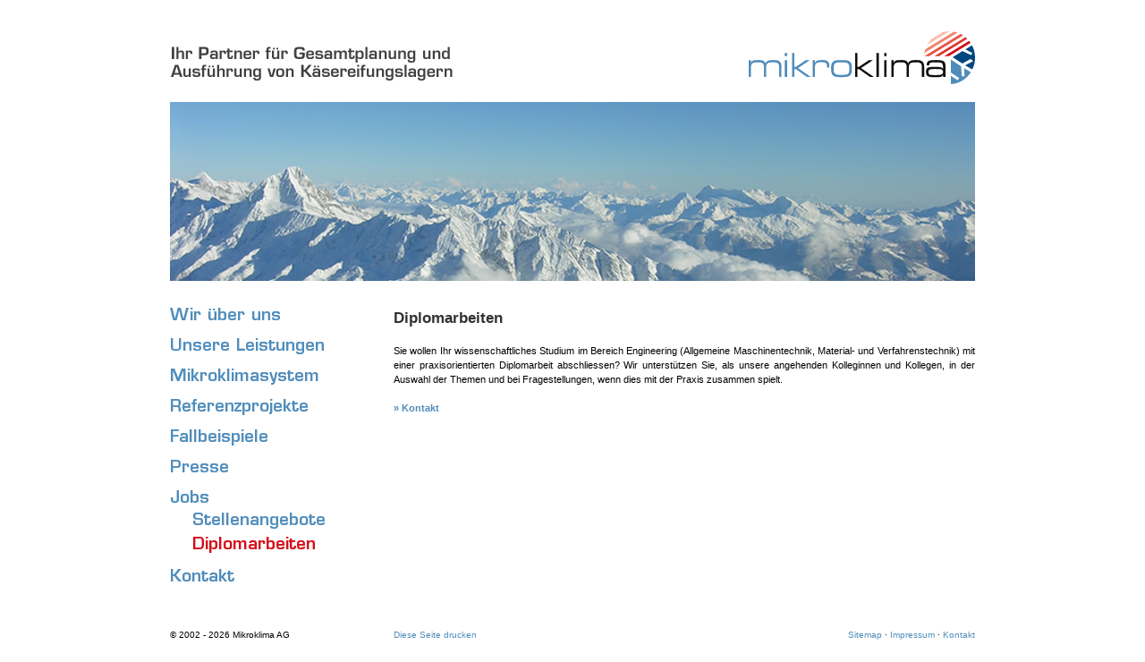

--- FILE ---
content_type: text/html
request_url: http://mikroklima.ch/de/jobs/diplomarbeiten.php
body_size: 7641
content:
<!DOCTYPE html PUBLIC "-//W3C//DTD XHTML 1.0 Transitional//EN" "http://www.w3.org/TR/xhtml1/DTD/xhtml1-transitional.dtd">

<!--
############################## bitCMS ###############################
### |===========================================================| ###
### |      This site is powered by the bitCMS. bitCMS allows    | ###
### |      you to easily maintain your website on your own!     | ###
### |      ==================================================   | ###
### |      © 2005 by bitsolution.ch c/o Lukas Stalder           | ###
### |      bitCMS: http://cms.bitsolution.ch                    | ###
### |      bitsolution: http://www.bitsolution.ch               | ###
### |      Contact: info@bitsolution.ch                         | ###
### |===========================================================| ###
#####################################################################
-->







<html xmlns="http://www.w3.org/1999/xhtml">
<head>

<title>Mikroklima AG | Jobs &gt; Praktika | Klimatechnik made in Switzerland</title>
<meta name="keywords" content="mikroklima, mikroklimaag, mikroklima ag, k&auml;se, k&auml;sereifung, klimatechnik, klima, matzingen, thurgau, schweiz, schweizer qualit&auml;t, peter m&uuml;ller, christoph sauser, martin knapp, tanja  berger" />
<meta name="description" content="Die Mikroklima AG, Partner f&uuml;r Gesamtplanung und Ausf&uuml;hrung von K&auml;sereifungslagern, ist ein junges Unternehmen, das sich seit 2002 erfolgreich im internationalen Markt behauptet. Die Mikroklima AG bietet Gesamtl&ouml;sungen f&uuml;r K&auml;sereien aller Gr&ouml;ssen und f&uuml;r das gesamte K&auml;sesortiment an." />

<!--
<meta name="muCreation" content="1141770400" />
<meta name="muOnline" state="on" from="" to="" />
<meta name="muTitle" content="" />
<meta name="muDescription" content="" />
<meta name="muThumb" content="" />
<meta name="muDeko" content="/global/images/deko/berge.jpg" type="img" description="Deko Bild oben" />
-->

<meta http-equiv="Content-Type" content="text/html; charset=ISO-8859-1" />
<meta http-equiv="content-language" content="de" />
<meta name="author" content="Mikroklima AG, Matzingen TG - Schweiz" />
<meta name="publisher" content="bitsolution stalder" />
<meta name="copyright" content="Mikroklima AG, Matzingen TG - Schweiz" />
<meta name="robots" content="index,follow" />
<meta name="revisit-after" content="5 days" />
<link href="/global/includes/style.css" rel="stylesheet" type="text/css" media="screen" />
<link href="/global/includes/style_print.css" rel="stylesheet" type="text/css" media="print" />

</head>


<body>


<!-- HEADER START -->


<center class="containerMain">
<div class="blockMain">

	
	<div class="blockTop">
		
		<div class="elementClaim">
		<img src="/de/grfx/claim.gif" alt="mikroklima claim" border="0"  />
		</div>
		
		<div class="elementLogo">
		<a href="/de/" title="Home"><img src="/global/grfx/logo.gif" alt="mikroklima logo" border="0" /></a>
		</div>
		
		<div class="elementDeko">
		<img src="/global/images/deko/berge.jpg" width="900" height="200" alt="Mikroklima AG - Matzingen TG - Schweiz" />
		</div>
	
	</div>
	

	
	<div class="blockMid">

		<div class="blockLeft">

			<div class="elementNavigation">
			<div class="nav1" ><a href="/de/wirueberuns/index.php" target="_self" class="is"><img src="/dyntxt/dyntxt.php?text=Wir über uns" border="0"  alt="Wir über uns" onmouseover="this.src='/dyntxt/dyntxt.php?text=Wir über uns&amp;color=004780'" onmouseout="this.src='/dyntxt/dyntxt.php?text=Wir über uns'" /></a></div>

<div class="nav1" ><a href="/de/leistungen/index.php" target="_self" class="is"><img src="/dyntxt/dyntxt.php?text=Unsere Leistungen" border="0"  alt="Unsere Leistungen" onmouseover="this.src='/dyntxt/dyntxt.php?text=Unsere Leistungen&amp;color=004780'" onmouseout="this.src='/dyntxt/dyntxt.php?text=Unsere Leistungen'" /></a></div>

<div class="nav1" ><a href="/de/mikroklimasystem/index.php" target="_self" class="is"><img src="/dyntxt/dyntxt.php?text=Mikroklimasystem" border="0"  alt="Mikroklimasystem" onmouseover="this.src='/dyntxt/dyntxt.php?text=Mikroklimasystem&amp;color=004780'" onmouseout="this.src='/dyntxt/dyntxt.php?text=Mikroklimasystem'" /></a></div>

<div class="nav1" ><a href="/de/referenzen/index_interim.php" target="_self" class="is"><img src="/dyntxt/dyntxt.php?text=Referenzprojekte" border="0"  alt="Referenzprojekte" onmouseover="this.src='/dyntxt/dyntxt.php?text=Referenzprojekte&amp;color=004780'" onmouseout="this.src='/dyntxt/dyntxt.php?text=Referenzprojekte'" /></a></div>

<div class="nav1" ><a href="/de/fallbeispiele/index.php" target="_self" class="is"><img src="/dyntxt/dyntxt.php?text=Fallbeispiele" border="0"  alt="Fallbeispiele" onmouseover="this.src='/dyntxt/dyntxt.php?text=Fallbeispiele&amp;color=004780'" onmouseout="this.src='/dyntxt/dyntxt.php?text=Fallbeispiele'" /></a></div>

<div class="nav1" ><a href="/de/presse/index.php" target="_self" class="is"><img src="/dyntxt/dyntxt.php?text=Presse" border="0"  alt="Presse" onmouseover="this.src='/dyntxt/dyntxt.php?text=Presse&amp;color=004780'" onmouseout="this.src='/dyntxt/dyntxt.php?text=Presse'" /></a></div>

<div class="nav1" ><a href="/de/jobs/index.php" target="_self" class="selected"><img src="/dyntxt/dyntxt.php?text=Jobs" border="0"  alt="Jobs"/></a>
<div class="nav2" ><a href="/de/jobs/stellenangebote.php" target="_self" class="is"><img src="/dyntxt/dyntxt.php?text=Stellenangebote" border="0"  alt="Stellenangebote" onmouseover="this.src='/dyntxt/dyntxt.php?text=Stellenangebote&amp;color=004780'" onmouseout="this.src='/dyntxt/dyntxt.php?text=Stellenangebote'" /></a></div>
<div class="nav2" ><a href="/de/jobs/diplomarbeiten.php" target="_self" class="selected"><img src="/dyntxt/dyntxt.php?text=Diplomarbeiten&amp;color=D60C16" border="0"  alt="Diplomarbeiten"/></a></div>

</div>

<div class="nav1" ><a href="/de/kontakt/index.php" target="_self" class="is"><img src="/dyntxt/dyntxt.php?text=Kontakt" border="0"  alt="Kontakt" onmouseover="this.src='/dyntxt/dyntxt.php?text=Kontakt&amp;color=004780'" onmouseout="this.src='/dyntxt/dyntxt.php?text=Kontakt'" /></a></div>









				
			</div>

		</div>

		
		<div class="blockContent">
			<div class="wrapperContent">
			
	
<!-- HEADER END -->
				

<!--EDITABLE 1--><h1>Diplomarbeiten</h1>
<div style="text-align: justify;">
<p>Sie wollen Ihr wissenschaftliches Studium im Bereich Engineering
(Allgemeine Maschinentechnik, Material- und Verfahrenstechnik) mit
einer praxisorientierten Diplomarbeit abschliessen? Wir unterst&uuml;tzen
Sie, als unsere angehenden Kolleginnen und Kollegen, in der Auswahl der
Themen und bei Fragestellungen, wenn dies mit der Praxis zusammen spielt.</p>
<p>&nbsp;</p>
<p><a href="/de/kontakt/index.php">&raquo; Kontakt</a></p>
</div><!--EDITABLE 1-->


<!-- FOOTER START -->

			
			</div><!-- wrapperContent -->
		</div><!-- blockContent -->

		<br clear="all" />

	</div><!-- end blockMid -->
	
	<div class="blockBottom">
		
		<div class="elementCopyright">
		&copy; 2002 - 2026 Mikroklima AG
		</div>
		
		<div class="elementPrint">
		<a href="javascript:;" onclick="window.print();">Diese Seite drucken</a>
		</div>
		
		<div class="elementDeeplinks">
		<a href="/de/sitemap.php">Sitemap</a> &middot; <a href="/de/impressum.php">Impressum</a> &middot; <a href="/de/kontakt/index.php">Kontakt</a>
		</div>
	
		<br clear="all" />
	
	</div>


</div><!-- end blockMain -->
</center><!-- end containerMain -->


<!-- FOOTER END -->

</body>
</html>


--- FILE ---
content_type: text/css
request_url: http://mikroklima.ch/global/includes/style.css
body_size: 5296
content:
/*
################# Style Sheet for mikroklimaag.ch ###################
### |-----------------------------------------------------------| ###
### |      © 2006 by bitsolution stalder, www.bitsolution.ch    | ### 
### |      Cascading Style Sheet for  mikroklimaag.ch           | ### 
### |-----------------------------------------------------------| ###
#####################################################################
*/






/*
####################################################
################## GENERAL TAGS ####################
####################################################
*/

body				{  }

body				{ padding:0px; margin:0px; font-family: Verdana, Arial, serif; font-size:11px; color:#000; line-height:150%;  }
em, p, div, span, td, center, input, textarea, h1, h2, h3, h4, h5, h6 { font-family: Verdana, Arial, serif; font-size:11px; color:#000; line-height:150%; }

a					{ color:#508DBB; font-weight:bold; text-decoration:none; }
a:hover				{ color:#508DBB; text-decoration:underline; }

form				{ padding:0px; margin:0px;}

ul					{ margin-left:0px!important; margin-left:30px; padding-left:25px!important; padding-left:0px;}
li					{ list-style-image:url(/global/grfx/bullet_ff.gif)!important;  list-style-image:url(/global/grfx/bullet_ie.gif); margin-bottom:3px;}



/* headlines */
h1					{ font-size:1.5em; padding:0px; margin:0em 0em 1em 0em; font-weight:bold; color:#333; }
h2					{ font-size:1.3em; padding:0px; margin:1em 0em 0.5em 0em; font-weight:bold; color:#222; }
h3					{ font-size:1.1em; padding:0px; margin:1em 0em 0.5em 0em; font-weight:bold; }


p					{ margin:0px; padding:0px;}

hr					{ height:1px; border:none; border-top:1px dotted #002D83; }



/*
####################################################
#################### BLOCKS ########################
####################################################
*/

.containerMain		{  }


.blockMain			{ width:900px; text-align:left; padding:3em 0em 2em 0em; }
.blockTop			{ height:310px; }
.blockMid			{ }
.blockLeft			{ width:250px; float:left;  }
.blockContent		{ width:650px; float:right; }
.blockBottom		{ padding:3em 0em 0em 0em; }


/*IDs*/
.clear				{ clear:both; height:0px; line-height:0px; }
.fullWidth			{ width:100%;}
.floatRight			{ float:right;}


/*
####################################################
#################### ELEMENTS ######################
####################################################
*/


/*HEADER*/
.elementClaim			{ float:left; }
.elementLogo			{ float:right; }
.elementDeko			{ clear:both; padding-top:19px;}


/*LEFT*/
.elementNavigation		{ }


/*CONTENT*/

/*tables*/
.elementReferenceTable	{ width:100%; }
.elementReferenceTable td { vertical-align:top; padding:0.2em 0.5em 0.2em 0.5em; }
.elementReferenceTable .row1 { width:20%; }
.elementReferenceTable .row2 { width:15%; }
.elementReferenceTable .row3 { width:15%; }
.elementReferenceTable .row4 { width:10%; }
.elementReferenceTable .row5 { width:15%; }
.elementReferenceTable .row6 { width:15%; }
.elementReferenceTable .row7 { width:10%; }
.alignRight				{ text-align:right; }

.elementReferenceDetail { width:100%;}
.elementReferenceDetail td { vertical-align:top;  padding:0.2em 0.5em 0.2em 0.5em; }
.elementReferenceDetail .row1 { width:15%; font-style:italic; }
.elementReferenceDetail .row2 { width:80%; }

.even 					{ background-color:#eee;}


/*gallery*/
.elementGallery		{ margin-bttom:1.5em;}
.elementThumb		{ float:left; padding:0 20px 20px 0; }
.last				{ padding-right:0;}
.right				{ float:right;}


/*FOOTER*/
.blockBottom *			{ font-size:10px;}
.blockBottom a			{ font-weight:normal;}
.elementCopyright		{ width:250px; float:left; }
.elementPrint			{ float:left; }
.elementDeeplinks		{ float:right; }


/*
####################################################
################# FORM ELEMENTS ####################
####################################################
*/

.inputLine, .inputField	{ background-color:#eee; border:none; font-size:11px; color:#333;  }
.inputButton			{ background-color:#ccc; border:none; font-size:11px; color:#333; font-weight:bold; cursor:pointer; }
.inputSelect			{ border:1px solid #FF7619; font-size:11px; color:#001E81; }

.elementForm td			{ padding:0.2em 0 0.2em  0; }
.error					{ color:#C00; }

/*
####################################################
############# (FLOAT)TEXT FORMATTING ###############
####################################################
*/


/*WYSIWYG editor*/
.textSmall			{ font-size:80%;}
.textBig			{ font-size:120%;}
.imageLeft			{ float:left; margin:0.4em 3em 2em 0em; }
.imageRight			{ float:right; margin:0.4em 0em 2em 3em; }







/*
####################################################
################## NAVIGATION ######################
####################################################
*/

.nav1				{ padding:0 0 15px 0;}
.nav2				{ padding:6px 0 2px 25px;}
.nav3				{ padding:6px 0 2px 25px;}





/* SITEMAP */
.navSitemap1		{ margin-top:5px;}
.navSitemap1 a		{ font-weight:bold;}
.navSitemap2 a		{ padding-left: 20px; font-weight:normal; }
.navSitemap3 a		{ padding-left:40px; font-weight:normal; }





--- FILE ---
content_type: text/css
request_url: http://mikroklima.ch/global/includes/style_print.css
body_size: 4366
content:
/*
################# Style Sheet for mikroklimaag.ch ###################
### |-----------------------------------------------------------| ###
### |      © 2006 by bitsolution stalder, www.bitsolution.ch    | ### 
### |      Cascading Style Sheet for  mikroklimaag.ch           | ### 
### |-----------------------------------------------------------| ###
#####################################################################
*/






/*
####################################################
################## GENERAL TAGS ####################
####################################################
*/

body				{  }

body				{ padding:0px; margin:0px; font-family: Verdana, Arial, serif; font-size:11px; color:#000; line-height:150%;  }
em, p, div, span, td, center, input, textarea, h1, h2, h3, h4, h5, h6 { font-family: Verdana, Arial, serif; font-size:11px; color:#000; line-height:150%; }

a					{ color:#508DBB; font-weight:bold; text-decoration:none; }
a:hover				{ color:#508DBB; text-decoration:underline; }

form				{ padding:0px; margin:0px;}

ul					{ margin-left:0px!important; margin-left:30px; padding-left:25px!important; padding-left:0px;}
li					{ list-style-image:url(/global/grfx/bullet_ff.gif)!important;  list-style-image:url(/global/grfx/bullet_ie.gif); margin-bottom:3px;}



/* headlines */
h1					{ font-size:1.5em; padding:0px; margin:0em 0em 1em 0em; font-weight:bold; color:#333; }
h2					{ font-size:1.3em; padding:0px; margin:1em 0em 0.5em 0em; font-weight:bold; color:#222; }
h3					{ font-size:1.1em; padding:0px; margin:1em 0em 0.5em 0em; font-weight:bold; }


p					{ margin:0px; padding:0px;}

hr					{ height:1px; border:none; border-top:1px dotted #002D83; }



/*
####################################################
#################### BLOCKS ########################
####################################################
*/

.containerMain		{  }


.blockMain			{ text-align:left;}
.blockTop			{ margin-bottom:2em;}
.blockMid			{ }
.blockLeft			{ display:none;  }
.blockContent		{ }
.blockBottom		{ margin-top:2em;}


/*IDs*/
.clear				{ clear:both; height:0px; line-height:0px; }
.fullWidth			{ width:100%;}


/*
####################################################
#################### ELEMENTS ######################
####################################################
*/


/*HEADER*/
.elementClaim			{ display:none; }
.elementLogo			{ text-align:right; padding-bottom:1em; border-bottom:0.25pt solid #aaa; }
.elementDeko			{ display:none;}


/*LEFT*/
.elementNavigation		{ }



/*FOOTER*/
.blockBottom *			{ font-size:10px;}
.blockBottom a			{ font-weight:normal;}
.elementCopyright		{ font-style:italic; border-top:0.25pt solid #aaa; padding-top:0.3em;  }
.elementPrint			{ display:none; }
.elementDeeplinks		{ display:none; }


/*
####################################################
################# FORM ELEMENTS ####################
####################################################
*/

.inputLine, .inputField	{ background-color:#FFEEE2; border:none; font-size:11px; color:#001E81;  }
.inputButton			{ background-color:#FFDFC9; border:none; font-size:11px; color:#001E81; cursor:pointer; }
.inputSelect			{ border:1px solid #FF7619; font-size:11px; color:#001E81; }


/*
####################################################
############# (FLOAT)TEXT FORMATTING ###############
####################################################
*/

.imageBorder		{ border:1px solid #ccc;}
.txtError			{ color:#cc0000; text-align:left;  }
.imgFileIcon		{ vertical-align:-1px; }


/*WYSIWYG editor*/
.textSmall			{ font-size:80%;}
.textBig			{ font-size:120%;}
.imageLeft			{ float:left; margin:0.4em 2em 1.5em 0em; }
.imageRight			{ float:right; margin:0.4em 0em 1.5em 2em; }



/*
####################################################
################## NAVIGATION ######################
####################################################
*/

.nav1				{ padding:0 0 15px 0;}
.nav2				{ padding:6px 0 2px 25px;}
.nav3				{ padding:6px 0 2px 25px;}





/* SITEMAP */
.navSitemap1		{ margin-top:10px;}
.navSitemap1 a		{ font-weight:bold;}
.navSitemap2 a		{ padding-left: 20px; font-weight:normal; }
.navSitemap3 a		{ padding-left:40px; font-weight:normal; }



